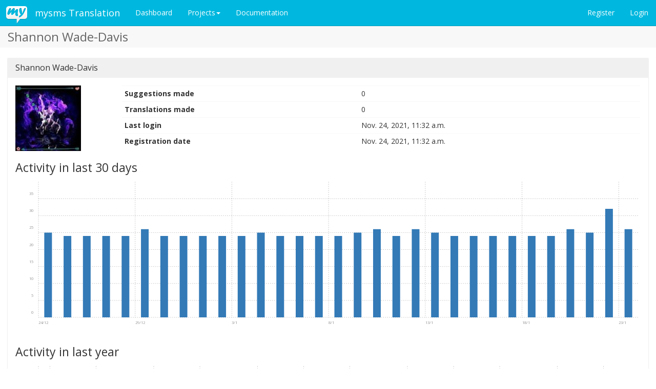

--- FILE ---
content_type: text/html; charset=utf-8
request_url: https://translate.mysms.com/user/Shannonwd0259/
body_size: 2037
content:




<!DOCTYPE html>

<html lang="en" dir="ltr">
 <head>
  <meta name="author" content="Michal Čihař" />
  <meta name="copyright" content="Copyright &copy; 2003 - 2026 Michal Čihař" />

  <title>


Shannon Wade-Davis @ mysms Translation



</title>

  



  <link rel="stylesheet" type="text/css" href="/media/bootstrap/css/bootstrap.min.css" />

  <link rel="stylesheet" type="text/css" href="/media/bootstrap/css/bootstrap-theme.min.css" />
  <link rel="stylesheet" type="text/css" href="/media/font-awesome/css/font-awesome.min.css" />
  <link rel="stylesheet" type="text/css" href="/media/font-linux/font-linux.css" />
  <link rel="stylesheet" type="text/css" href="/media/bootstrap/css/datepicker3.css" />
  <link rel="stylesheet" type="text/css" href="/media/chartist.min.css" />
  <link rel="stylesheet" type="text/css" href="/media/style-bootstrap.css" />
  <script src="/media/js/jquery-2.1.3.min.js" type="text/javascript"></script>
  <script src="/media/js/jquery.cookie.js" type="text/javascript"></script>
  <script src="/media/js/jquery.autosize.min.js" type="text/javascript"></script>
  <script src="/media/js/jquery.sortElements.js" type="text/javascript"></script>
  <script src="/media/js/mousetrap.min.js" type="text/javascript"></script>
  <script src="/media/js/mousetrap-global-bind.min.js" type="text/javascript"></script>
  <script src="/media/js/chartist.min.js" type="text/javascript"></script>
  <script src="/media/bootstrap/js/bootstrap.min.js" type="text/javascript"></script>
  <script src="/media/loader-bootstrap.js" type="text/javascript"></script>
  <script src="/js/i18n/" type="text/javascript"></script>
  <script src="/media/js/bootstrap-datepicker.js" type="text/javascript"></script>
  <link rel="shortcut icon" href="/favicon.ico" type="image/x-icon" />

  <link rel="icon" href="/favicon.ico" type="image/x-icon" />
  <link rel="image_src" type="image/png" href="/media/weblate-128.png"/>
  <link rel="apple-touch-icon" href="/media/weblate-128.png"/>
  <meta http-equiv="X-UA-Compatible" content="IE=edge" />
  <meta name="robots" content="index, follow" />
  <meta name="viewport" content="width=device-width, initial-scale=1" />
  <meta property="og:site_name" content="mysms Translation" />
  <meta property="og:title" content="Shannon Wade-Davis" />
  <meta property="og:description" content="This site runs Weblate for translating various software projects." />





 </head>

 <body >
 <header>
<nav class="navbar navbar-default navbar-static-top navbar-inverse" role="navigation">
  <div class="container-fluid">
    <!-- Brand and toggle get grouped for better mobile display -->
    <div class="navbar-header">
      <button type="button" class="navbar-toggle" data-toggle="collapse" data-target="#wl-navbar-main">
        <span class="sr-only">Toggle navigation</span>
        <span class="icon-bar"></span>
        <span class="icon-bar"></span>
        <span class="icon-bar"></span>
      </button>
      <a class="navbar-brand" href="/"><img class="avatar" src="/media/weblate-128.png" /> mysms Translation</a>
    </div>

    <!-- Collect the nav links, forms, and other content for toggling -->
    <div class="collapse navbar-collapse" id="wl-navbar-main">
      <ul class="nav navbar-nav">
        <li><a href="/">Dashboard</a></li>
        
        <li class="dropdown">
          <a href="#" class="dropdown-toggle" data-toggle="dropdown">Projects<b class="caret"></b></a>
          <ul class="dropdown-menu">
            
          </ul>
        </li>
        <li><a href="http://docs.weblate.org/en/latest/index.html">Documentation</a></li>
      </ul>
      <ul class="nav navbar-nav navbar-right flip">
        
        
        <li><a class="button" id="register-button" href="/accounts/register/">Register</a></li>
        
        <li><a class="button" id="login-button" href="/accounts/login/?next=/user/Shannonwd0259/">Login</a></li>
        
      </ul>
    </div>
  </div>
</nav>
<h1>
<ol class="breadcrumb">

<li><a href="/user/Shannonwd0259/">Shannon Wade-Davis</a></li>

</ol>
</h1>
</header>

<div class="content">






<div class="panel panel-primary">
  <div class="panel-heading"><h4 class="panel-title">Shannon Wade-Davis</h4></div>
  <div class="panel-body">

<div class="row">

<div class="col-lg-2">
<img src="/user/Shannonwd0259/avatar/128/" />
</div>


<div class="col-lg-10">

<table class="table table-condensed">

<tr>
<th>Suggestions made</th>
<td>0</td>
</tr>
<tr>
<th>Translations made</th>
<td>0</td>
</tr>
<tr>
<th>Last login</th>
<td>Nov. 24, 2021, 11:32 a.m.</td>
</tr>
<tr>
<th>Registration date</th>
<td>Nov. 24, 2021, 11:32 a.m.</td>
</tr>

</table>

</div>

</div>



<span class="hidden" id="load-activity" data-yearly="/activity/user/year/Shannonwd0259/" data-monthly="/activity/user/month/Shannonwd0259/"></span>

<h3>Activity in last 30 days</h3>
<div id="activity-month" class="ct-chart ct-double-octave"></div>

<h3>Activity in last year</h3>
<div id="activity-year" class="ct-chart ct-double-octave"></div>

</div>
</div>





<div class="panel panel-primary">
<div class="panel-heading">
<h4 class="panel-title">History</h4>
</div>
<div class="panel-body">


<table class="table table-condensed">
<thead>
<tr>
<th>When</th>
<th>User</th>
<th>Action</th>
<th>Translation</th>
<th></th>
</tr>
<tbody>

<tr><td colspan="4" class="tablenotice">

No recent activity has been recorded.

</td></tr>

</tbody>
</table>
</div>

<div class="panel-footer">

<a class="btn btn-default" href="/changes/?user=Shannonwd0259">Browse changes</a>


</div>

</div>





</div>


<footer class="flip pull-left">
 <ul>
  <li>Powered by <a href="http://weblate.org/?utm_source=weblate&amp;utm_term=2.3-dev">Weblate 2.3-dev</a></li>
  <li><a href="/about/">About Weblate</a></li>
  <li><a href="/contact/">Contact us</a></li>
  <li><a href="http://docs.weblate.org/en/latest/user/index.html">Documentation</a></li>
  <li><a href="http://weblate.org/donate/?utm_source=weblate&amp;utm_term=2.3-dev">Donate to Weblate!</a></li>
 </ul>
</footer>





 </body>
</html>



--- FILE ---
content_type: text/css
request_url: https://translate.mysms.com/media/font-linux/font-linux.css
body_size: 6029
content:
/*
  Icon Font: font-linux
*/

@font-face {
  font-family: "font-linux";
  src: url("./font-linux.eot");
  src: url("./font-linux.eot?#iefix") format("embedded-opentype"),
       url([data-uri]),
       url("./font-linux.woff") format("woff"),
       url("./font-linux.ttf") format("truetype"),
       url("./font-linux.svg#font-linux") format("svg");
  font-weight: normal;
  font-style: normal;
}

@media screen and (-webkit-min-device-pixel-ratio:0) {
  @font-face {
    font-family: "font-linux";
    src: url("./font-linux.svg#font-linux") format("svg");
  }
}

.fl {
}



.fl-12 { font-size: 12px; }

.fl-14 { font-size: 14px; }

.fl-16 { font-size: 16px; }

.fl-18 { font-size: 18px; }

.fl-21 { font-size: 21px; }

.fl-24 { font-size: 24px; }

.fl-36 { font-size: 36px; }

.fl-48 { font-size: 48px; }

.fl-60 { font-size: 60px; }

.fl-72 { font-size: 72px; }


[data-icon]:before { content: attr(data-icon); }

[data-icon]:before,
.fl-archlinux:before,
.fl-centos:before,
.fl-debian:before,
.fl-fedora:before,
.fl-linuxmint:before,
.fl-linuxmint-inverse:before,
.fl-mageia:before,
.fl-mandriva:before,
.fl-opensuse:before,
.fl-redhat:before,
.fl-slackware:before,
.fl-slackware-inverse:before,
.fl-ubuntu:before,
.fl-ubuntu-inverse:before {
  display: inline-block;
  font-family: "font-linux";
  font-style: normal;
  font-weight: normal;
  font-variant: normal;
  line-height: 1;
  text-decoration: inherit;
  text-rendering: optimizeLegibility;
  text-transform: none;
  -moz-osx-font-smoothing: grayscale;
  -webkit-font-smoothing: antialiased;
  font-smoothing: antialiased;
}

.fl-archlinux:before { content: "\f100"; }
.fl-centos:before { content: "\f101"; }
.fl-debian:before { content: "\f102"; }
.fl-fedora:before { content: "\f103"; }
.fl-linuxmint:before { content: "\f104"; }
.fl-linuxmint-inverse:before { content: "\f105"; }
.fl-mageia:before { content: "\f106"; }
.fl-mandriva:before { content: "\f107"; }
.fl-opensuse:before { content: "\f108"; }
.fl-redhat:before { content: "\f109"; }
.fl-slackware:before { content: "\f10d"; }
.fl-slackware-inverse:before { content: "\f10e"; }
.fl-ubuntu:before { content: "\f10a"; }
.fl-ubuntu-inverse:before { content: "\f10c"; }


--- FILE ---
content_type: application/javascript
request_url: https://translate.mysms.com/media/js/chartist.min.js
body_size: 29798
content:
/* Chartist.js 0.7.3
 * Copyright © 2015 Gion Kunz
 * Free to use under the WTFPL license.
 * http://www.wtfpl.net/
 */

!function(a,b){"function"==typeof define&&define.amd?define([],function(){return a.Chartist=b()}):"object"==typeof exports?module.exports=b():a.Chartist=b()}(this,function(){var a={version:"0.7.3"};return function(a,b,c){"use strict";c.noop=function(a){return a},c.alphaNumerate=function(a){return String.fromCharCode(97+a%26)},c.extend=function(a){a=a||{};var b=Array.prototype.slice.call(arguments,1);return b.forEach(function(b){for(var d in b)a[d]="object"!=typeof b[d]||b[d]instanceof Array?b[d]:c.extend({},a[d],b[d])}),a},c.replaceAll=function(a,b,c){return a.replace(new RegExp(b,"g"),c)},c.stripUnit=function(a){return"string"==typeof a&&(a=a.replace(/[^0-9\+-\.]/g,"")),+a},c.ensureUnit=function(a,b){return"number"==typeof a&&(a+=b),a},c.querySelector=function(a){return a instanceof Node?a:b.querySelector(a)},c.times=function(a){return Array.apply(null,new Array(a))},c.sum=function(a,b){return a+b},c.serialMap=function(a,b){var d=[],e=Math.max.apply(null,a.map(function(a){return a.length}));return c.times(e).forEach(function(c,e){var f=a.map(function(a){return a[e]});d[e]=b.apply(null,f)}),d},c.roundWithPrecision=function(a,b){var d=Math.pow(10,b||c.precision);return Math.round(a*d)/d},c.precision=8,c.escapingMap={"&":"&amp;","<":"&lt;",">":"&gt;",'"':"&quot;","'":"&#039;"},c.serialize=function(a){return null===a||void 0===a?a:("number"==typeof a?a=""+a:"object"==typeof a&&(a=JSON.stringify({data:a})),Object.keys(c.escapingMap).reduce(function(a,b){return c.replaceAll(a,b,c.escapingMap[b])},a))},c.deserialize=function(a){if("string"!=typeof a)return a;a=Object.keys(c.escapingMap).reduce(function(a,b){return c.replaceAll(a,c.escapingMap[b],b)},a);try{a=JSON.parse(a),a=void 0!==a.data?a.data:a}catch(b){}return a},c.createSvg=function(a,b,d,e){var f;return b=b||"100%",d=d||"100%",Array.prototype.slice.call(a.querySelectorAll("svg")).filter(function(a){return a.getAttribute(c.xmlNs.qualifiedName)}).forEach(function(b){a.removeChild(b)}),f=new c.Svg("svg").attr({width:b,height:d}).addClass(e).attr({style:"width: "+b+"; height: "+d+";"}),a.appendChild(f._node),f},c.reverseData=function(a){a.labels.reverse(),a.series.reverse();for(var b=0;b<a.series.length;b++)"object"==typeof a.series[b]&&void 0!==a.series[b].data?a.series[b].data.reverse():a.series[b].reverse()},c.getDataArray=function(a,b){var d,e,f=[];(b&&!a.reversed||!b&&a.reversed)&&(c.reverseData(a),a.reversed=!a.reversed);for(var g=0;g<a.series.length;g++){e="object"==typeof a.series[g]&&void 0!==a.series[g].data?a.series[g].data:a.series[g],e instanceof Array?(f[g]=[],Array.prototype.push.apply(f[g],e)):f[g]=e;for(var h=0;h<f[g].length;h++)d=f[g][h],d=0===d.value?0:d.value||d,f[g][h]=+d}return f},c.normalizePadding=function(a,b){return b=b||0,"number"==typeof a?{top:a,right:a,bottom:a,left:a}:{top:"number"==typeof a.top?a.top:b,right:"number"==typeof a.right?a.right:b,bottom:"number"==typeof a.bottom?a.bottom:b,left:"number"==typeof a.left?a.left:b}},c.normalizeDataArray=function(a,b){for(var c=0;c<a.length;c++)if(a[c].length!==b)for(var d=a[c].length;b>d;d++)a[c][d]=0;return a},c.getMetaData=function(a,b){var d=a.data?a.data[b]:a[b];return d?c.serialize(d.meta):void 0},c.orderOfMagnitude=function(a){return Math.floor(Math.log(Math.abs(a))/Math.LN10)},c.projectLength=function(a,b,c){return b/c.range*a},c.getAvailableHeight=function(a,b){return Math.max((c.stripUnit(b.height)||a.height())-(b.chartPadding.top+b.chartPadding.bottom)-b.axisX.offset,0)},c.getHighLow=function(a){var b,c,d={high:-Number.MAX_VALUE,low:Number.MAX_VALUE};for(b=0;b<a.length;b++)for(c=0;c<a[b].length;c++)a[b][c]>d.high&&(d.high=a[b][c]),a[b][c]<d.low&&(d.low=a[b][c]);return d},c.getBounds=function(a,b,d,e){var f,g,h,i={high:b.high,low:b.low};i.high===i.low&&(0===i.low?i.high=1:i.low<0?i.high=0:i.low=0),(e||0===e)&&(i.high=Math.max(e,i.high),i.low=Math.min(e,i.low)),i.valueRange=i.high-i.low,i.oom=c.orderOfMagnitude(i.valueRange),i.min=Math.floor(i.low/Math.pow(10,i.oom))*Math.pow(10,i.oom),i.max=Math.ceil(i.high/Math.pow(10,i.oom))*Math.pow(10,i.oom),i.range=i.max-i.min,i.step=Math.pow(10,i.oom),i.numberOfSteps=Math.round(i.range/i.step);for(var j=c.projectLength(a,i.step,i),k=d>j;;)if(k&&c.projectLength(a,i.step,i)<=d)i.step*=2;else{if(k||!(c.projectLength(a,i.step/2,i)>=d))break;i.step/=2}for(g=i.min,h=i.max,f=i.min;f<=i.max;f+=i.step)f+i.step<i.low&&(g+=i.step),f-i.step>=i.high&&(h-=i.step);for(i.min=g,i.max=h,i.range=i.max-i.min,i.values=[],f=i.min;f<=i.max;f+=i.step)i.values.push(c.roundWithPrecision(f));return i},c.polarToCartesian=function(a,b,c,d){var e=(d-90)*Math.PI/180;return{x:a+c*Math.cos(e),y:b+c*Math.sin(e)}},c.createChartRect=function(a,b,d){var e=b.axisY?b.axisY.offset||0:0,f=b.axisX?b.axisX.offset||0:0,g=c.stripUnit(b.width)||a.width(),h=c.stripUnit(b.height)||a.height(),i=c.normalizePadding(b.chartPadding,d);return{x1:i.left+e,y1:Math.max(h-i.bottom-f,i.bottom),x2:Math.max(g-i.right,i.right+e),y2:i.top,width:function(){return this.x2-this.x1},height:function(){return this.y1-this.y2}}},c.createGrid=function(a,b,d,e,f,g,h,i){var j={};j[d.units.pos+"1"]=a.pos,j[d.units.pos+"2"]=a.pos,j[d.counterUnits.pos+"1"]=e,j[d.counterUnits.pos+"2"]=e+f;var k=g.elem("line",j,h.join(" "));i.emit("draw",c.extend({type:"grid",axis:d.units.pos,index:b,group:g,element:k},j))},c.createLabel=function(a,b,d,e,f,g,h,i,j,k){var l,m={};if(m[e.units.pos]=a.pos+g[e.units.pos],m[e.counterUnits.pos]=g[e.counterUnits.pos],m[e.units.len]=a.len,m[e.counterUnits.len]=f,j){var n='<span class="'+i.join(" ")+'">'+d[b]+"</span>";l=h.foreignObject(n,c.extend({style:"overflow: visible;"},m))}else l=h.elem("text",m,i.join(" ")).text(d[b]);k.emit("draw",c.extend({type:"label",axis:e,index:b,group:h,element:l,text:d[b]},m))},c.createAxis=function(a,b,d,e,f,g,h,i){var j=h["axis"+a.units.pos.toUpperCase()],k=b.map(a.projectValue.bind(a)).map(a.transform),l=b.map(j.labelInterpolationFnc);k.forEach(function(b,k){(l[k]||0===l[k])&&(j.showGrid&&c.createGrid(b,k,a,a.gridOffset,d[a.counterUnits.len](),e,[h.classNames.grid,h.classNames[a.units.dir]],i),j.showLabel&&c.createLabel(b,k,l,a,j.offset,a.labelOffset,f,[h.classNames.label,h.classNames[a.units.dir]],g,i))})},c.optionsProvider=function(b,d,e){function f(b){var f=h;if(h=c.extend({},j),d)for(i=0;i<d.length;i++){var g=a.matchMedia(d[i][0]);g.matches&&(h=c.extend(h,d[i][1]))}e&&!b&&e.emit("optionsChanged",{previousOptions:f,currentOptions:h})}function g(){k.forEach(function(a){a.removeListener(f)})}var h,i,j=c.extend({},b),k=[];if(!a.matchMedia)throw"window.matchMedia not found! Make sure you're using a polyfill.";if(d)for(i=0;i<d.length;i++){var l=a.matchMedia(d[i][0]);l.addListener(f),k.push(l)}return f(!0),{get currentOptions(){return c.extend({},h)},removeMediaQueryListeners:g}}}(window,document,a),function(a,b,c){"use strict";c.Interpolation={},c.Interpolation.none=function(){return function(a){for(var b=(new c.Svg.Path).move(a[0],a[1]),d=3;d<a.length;d+=2)b.line(a[d-1],a[d]);return b}},c.Interpolation.simple=function(a){var b={divisor:2};a=c.extend({},b,a);var d=1/Math.max(1,a.divisor);return function(a){for(var b=(new c.Svg.Path).move(a[0],a[1]),e=2;e<a.length;e+=2){var f=a[e-2],g=a[e-1],h=a[e],i=a[e+1],j=(h-f)*d;b.curve(f+j,g,h-j,i,h,i)}return b}},c.Interpolation.cardinal=function(a){var b={tension:1};a=c.extend({},b,a);var d=Math.min(1,Math.max(0,a.tension)),e=1-d;return function(a){if(a.length<=4)return c.Interpolation.none()(a);for(var b,f=(new c.Svg.Path).move(a[0],a[1]),g=0,h=a.length;h-2*!b>g;g+=2){var i=[{x:+a[g-2],y:+a[g-1]},{x:+a[g],y:+a[g+1]},{x:+a[g+2],y:+a[g+3]},{x:+a[g+4],y:+a[g+5]}];b?g?h-4===g?i[3]={x:+a[0],y:+a[1]}:h-2===g&&(i[2]={x:+a[0],y:+a[1]},i[3]={x:+a[2],y:+a[3]}):i[0]={x:+a[h-2],y:+a[h-1]}:h-4===g?i[3]=i[2]:g||(i[0]={x:+a[g],y:+a[g+1]}),f.curve(d*(-i[0].x+6*i[1].x+i[2].x)/6+e*i[2].x,d*(-i[0].y+6*i[1].y+i[2].y)/6+e*i[2].y,d*(i[1].x+6*i[2].x-i[3].x)/6+e*i[2].x,d*(i[1].y+6*i[2].y-i[3].y)/6+e*i[2].y,i[2].x,i[2].y)}return f}}}(window,document,a),function(a,b,c){"use strict";c.EventEmitter=function(){function a(a,b){d[a]=d[a]||[],d[a].push(b)}function b(a,b){d[a]&&(b?(d[a].splice(d[a].indexOf(b),1),0===d[a].length&&delete d[a]):delete d[a])}function c(a,b){d[a]&&d[a].forEach(function(a){a(b)}),d["*"]&&d["*"].forEach(function(c){c(a,b)})}var d=[];return{addEventHandler:a,removeEventHandler:b,emit:c}}}(window,document,a),function(a,b,c){"use strict";function d(a){var b=[];if(a.length)for(var c=0;c<a.length;c++)b.push(a[c]);return b}function e(a,b){var d=b||this.prototype||c.Class,e=Object.create(d);c.Class.cloneDefinitions(e,a);var f=function(){var a,b=e.constructor||function(){};return a=this===c?Object.create(e):this,b.apply(a,Array.prototype.slice.call(arguments,0)),a};return f.prototype=e,f["super"]=d,f.extend=this.extend,f}function f(){var a=d(arguments),b=a[0];return a.splice(1,a.length-1).forEach(function(a){Object.getOwnPropertyNames(a).forEach(function(c){delete b[c],Object.defineProperty(b,c,Object.getOwnPropertyDescriptor(a,c))})}),b}c.Class={extend:e,cloneDefinitions:f}}(window,document,a),function(a,b,c){"use strict";function d(a,b,d){return a&&(this.data=a,this.eventEmitter.emit("data",{type:"update",data:this.data})),b&&(this.options=c.extend({},d?this.options:this.defaultOptions,b),this.initializeTimeoutId||(this.optionsProvider.removeMediaQueryListeners(),this.optionsProvider=c.optionsProvider(this.options,this.responsiveOptions,this.eventEmitter))),this.initializeTimeoutId||this.createChart(this.optionsProvider.currentOptions),this}function e(){return a.removeEventListener("resize",this.resizeListener),this.optionsProvider.removeMediaQueryListeners(),this}function f(a,b){return this.eventEmitter.addEventHandler(a,b),this}function g(a,b){return this.eventEmitter.removeEventHandler(a,b),this}function h(){a.addEventListener("resize",this.resizeListener),this.optionsProvider=c.optionsProvider(this.options,this.responsiveOptions,this.eventEmitter),this.eventEmitter.addEventHandler("optionsChanged",function(){this.update()}.bind(this)),this.options.plugins&&this.options.plugins.forEach(function(a){a instanceof Array?a[0](this,a[1]):a(this)}.bind(this)),this.eventEmitter.emit("data",{type:"initial",data:this.data}),this.createChart(this.optionsProvider.currentOptions),this.initializeTimeoutId=void 0}function i(b,d,e,f,g){this.container=c.querySelector(b),this.data=d,this.defaultOptions=e,this.options=f,this.responsiveOptions=g,this.eventEmitter=c.EventEmitter(),this.supportsForeignObject=c.Svg.isSupported("Extensibility"),this.supportsAnimations=c.Svg.isSupported("AnimationEventsAttribute"),this.resizeListener=function(){this.update()}.bind(this),this.container&&(this.container.__chartist__&&(this.container.__chartist__.initializeTimeoutId?a.clearTimeout(this.container.__chartist__.initializeTimeoutId):this.container.__chartist__.detach()),this.container.__chartist__=this),this.initializeTimeoutId=setTimeout(h.bind(this),0)}c.Base=c.Class.extend({constructor:i,optionsProvider:void 0,container:void 0,svg:void 0,eventEmitter:void 0,createChart:function(){throw new Error("Base chart type can't be instantiated!")},update:d,detach:e,on:f,off:g,version:c.version,supportsForeignObject:!1})}(window,document,a),function(a,b,c){"use strict";function d(a,d,e,f,g){a instanceof SVGElement?this._node=a:(this._node=b.createElementNS(y,a),"svg"===a&&this._node.setAttributeNS(z,c.xmlNs.qualifiedName,c.xmlNs.uri),d&&this.attr(d),e&&this.addClass(e),f&&(g&&f._node.firstChild?f._node.insertBefore(this._node,f._node.firstChild):f._node.appendChild(this._node)))}function e(a,b){return"string"==typeof a?b?this._node.getAttributeNS(b,a):this._node.getAttribute(a):(Object.keys(a).forEach(function(d){void 0!==a[d]&&(b?this._node.setAttributeNS(b,[c.xmlNs.prefix,":",d].join(""),a[d]):this._node.setAttribute(d,a[d]))}.bind(this)),this)}function f(a,b,d,e){return new c.Svg(a,b,d,this,e)}function g(){return this._node.parentNode instanceof SVGElement?new c.Svg(this._node.parentNode):null}function h(){for(var a=this._node;"svg"!==a.nodeName;)a=a.parentNode;return new c.Svg(a)}function i(a){var b=this._node.querySelector(a);return b?new c.Svg(b):null}function j(a){var b=this._node.querySelectorAll(a);return b.length?new c.Svg.List(b):null}function k(a,c,d,e){if("string"==typeof a){var f=b.createElement("div");f.innerHTML=a,a=f.firstChild}a.setAttribute("xmlns",A);var g=this.elem("foreignObject",c,d,e);return g._node.appendChild(a),g}function l(a){return this._node.appendChild(b.createTextNode(a)),this}function m(){for(;this._node.firstChild;)this._node.removeChild(this._node.firstChild);return this}function n(){return this._node.parentNode.removeChild(this._node),this.parent()}function o(a){return this._node.parentNode.replaceChild(a._node,this._node),a}function p(a,b){return b&&this._node.firstChild?this._node.insertBefore(a._node,this._node.firstChild):this._node.appendChild(a._node),this}function q(){return this._node.getAttribute("class")?this._node.getAttribute("class").trim().split(/\s+/):[]}function r(a){return this._node.setAttribute("class",this.classes(this._node).concat(a.trim().split(/\s+/)).filter(function(a,b,c){return c.indexOf(a)===b}).join(" ")),this}function s(a){var b=a.trim().split(/\s+/);return this._node.setAttribute("class",this.classes(this._node).filter(function(a){return-1===b.indexOf(a)}).join(" ")),this}function t(){return this._node.setAttribute("class",""),this}function u(){return this._node.clientHeight||Math.round(this._node.getBBox().height)||this._node.parentNode.clientHeight}function v(){return this._node.clientWidth||Math.round(this._node.getBBox().width)||this._node.parentNode.clientWidth}function w(a,b,d){return void 0===b&&(b=!0),Object.keys(a).forEach(function(e){function f(a,b){var f,g,h,i={};a.easing&&(h=a.easing instanceof Array?a.easing:c.Svg.Easing[a.easing],delete a.easing),a.begin=c.ensureUnit(a.begin,"ms"),a.dur=c.ensureUnit(a.dur,"ms"),h&&(a.calcMode="spline",a.keySplines=h.join(" "),a.keyTimes="0;1"),b&&(a.fill="freeze",i[e]=a.from,this.attr(i),g=c.stripUnit(a.begin||0),a.begin="indefinite"),f=this.elem("animate",c.extend({attributeName:e},a)),b&&setTimeout(function(){try{f._node.beginElement()}catch(b){i[e]=a.to,this.attr(i),f.remove()}}.bind(this),g),d&&f._node.addEventListener("beginEvent",function(){d.emit("animationBegin",{element:this,animate:f._node,params:a})}.bind(this)),f._node.addEventListener("endEvent",function(){d&&d.emit("animationEnd",{element:this,animate:f._node,params:a}),b&&(i[e]=a.to,this.attr(i),f.remove())}.bind(this))}a[e]instanceof Array?a[e].forEach(function(a){f.bind(this)(a,!1)}.bind(this)):f.bind(this)(a[e],b)}.bind(this)),this}function x(a){var b=this;this.svgElements=[];for(var d=0;d<a.length;d++)this.svgElements.push(new c.Svg(a[d]));Object.keys(c.Svg.prototype).filter(function(a){return-1===["constructor","parent","querySelector","querySelectorAll","replace","append","classes","height","width"].indexOf(a)}).forEach(function(a){b[a]=function(){var d=Array.prototype.slice.call(arguments,0);return b.svgElements.forEach(function(b){c.Svg.prototype[a].apply(b,d)}),b}})}var y="http://www.w3.org/2000/svg",z="http://www.w3.org/2000/xmlns/",A="http://www.w3.org/1999/xhtml";c.xmlNs={qualifiedName:"xmlns:ct",prefix:"ct",uri:"http://gionkunz.github.com/chartist-js/ct"},c.Svg=c.Class.extend({constructor:d,attr:e,elem:f,parent:g,root:h,querySelector:i,querySelectorAll:j,foreignObject:k,text:l,empty:m,remove:n,replace:o,append:p,classes:q,addClass:r,removeClass:s,removeAllClasses:t,height:u,width:v,animate:w}),c.Svg.isSupported=function(a){return b.implementation.hasFeature("www.http://w3.org/TR/SVG11/feature#"+a,"1.1")};var B={easeInSine:[.47,0,.745,.715],easeOutSine:[.39,.575,.565,1],easeInOutSine:[.445,.05,.55,.95],easeInQuad:[.55,.085,.68,.53],easeOutQuad:[.25,.46,.45,.94],easeInOutQuad:[.455,.03,.515,.955],easeInCubic:[.55,.055,.675,.19],easeOutCubic:[.215,.61,.355,1],easeInOutCubic:[.645,.045,.355,1],easeInQuart:[.895,.03,.685,.22],easeOutQuart:[.165,.84,.44,1],easeInOutQuart:[.77,0,.175,1],easeInQuint:[.755,.05,.855,.06],easeOutQuint:[.23,1,.32,1],easeInOutQuint:[.86,0,.07,1],easeInExpo:[.95,.05,.795,.035],easeOutExpo:[.19,1,.22,1],easeInOutExpo:[1,0,0,1],easeInCirc:[.6,.04,.98,.335],easeOutCirc:[.075,.82,.165,1],easeInOutCirc:[.785,.135,.15,.86],easeInBack:[.6,-.28,.735,.045],easeOutBack:[.175,.885,.32,1.275],easeInOutBack:[.68,-.55,.265,1.55]};c.Svg.Easing=B,c.Svg.List=c.Class.extend({constructor:x})}(window,document,a),function(a,b,c){"use strict";function d(a,b,d,e,f){d.splice(e,0,c.extend({command:f?a.toLowerCase():a.toUpperCase()},b))}function e(a,b){a.forEach(function(c,d){r[c.command.toLowerCase()].forEach(function(e,f){b(c,e,d,f,a)})})}function f(a,b){this.pathElements=[],this.pos=0,this.close=a,this.options=c.extend({},s,b)}function g(a){return void 0!==a?(this.pos=Math.max(0,Math.min(this.pathElements.length,a)),this):this.pos}function h(a){return this.pathElements.splice(this.pos,a),this}function i(a,b,c){return d("M",{x:+a,y:+b},this.pathElements,this.pos++,c),this}function j(a,b,c){return d("L",{x:+a,y:+b},this.pathElements,this.pos++,c),this}function k(a,b,c,e,f,g,h){return d("C",{x1:+a,y1:+b,x2:+c,y2:+e,x:+f,y:+g},this.pathElements,this.pos++,h),this}function l(a){var b=a.replace(/([A-Za-z])([0-9])/g,"$1 $2").replace(/([0-9])([A-Za-z])/g,"$1 $2").split(/[\s,]+/).reduce(function(a,b){return b.match(/[A-Za-z]/)&&a.push([]),a[a.length-1].push(b),a},[]);"Z"===b[b.length-1][0].toUpperCase()&&b.pop();var d=b.map(function(a){var b=a.shift(),d=r[b.toLowerCase()];return c.extend({command:b},d.reduce(function(b,c,d){return b[c]=+a[d],b},{}))}),e=[this.pos,0];return Array.prototype.push.apply(e,d),Array.prototype.splice.apply(this.pathElements,e),this.pos+=d.length,this}function m(){var a=Math.pow(10,this.options.accuracy);return this.pathElements.reduce(function(b,c){var d=r[c.command.toLowerCase()].map(function(b){return this.options.accuracy?Math.round(c[b]*a)/a:c[b]}.bind(this));return b+c.command+d.join(",")}.bind(this),"")+(this.close?"Z":"")}function n(a,b){return e(this.pathElements,function(c,d){c[d]*="x"===d[0]?a:b}),this}function o(a,b){return e(this.pathElements,function(c,d){c[d]+="x"===d[0]?a:b}),this}function p(a){return e(this.pathElements,function(b,c,d,e,f){var g=a(b,c,d,e,f);(g||0===g)&&(b[c]=g)}),this}function q(){var a=new c.Svg.Path(this.close);return a.pos=this.pos,a.pathElements=this.pathElements.slice().map(function(a){return c.extend({},a)}),a.options=c.extend({},this.options),a}var r={m:["x","y"],l:["x","y"],c:["x1","y1","x2","y2","x","y"]},s={accuracy:3};c.Svg.Path=c.Class.extend({constructor:f,position:g,remove:h,move:i,line:j,curve:k,scale:n,translate:o,transform:p,parse:l,stringify:m,clone:q}),c.Svg.Path.elementDescriptions=r}(window,document,a),function(a,b,c){"use strict";function d(a,b,c,d,f){this.units=a,this.counterUnits=a===e.x?e.y:e.x,this.chartRect=b,this.axisLength=b[a.rectEnd]-b[a.rectStart],this.gridOffset=b[a.rectOffset],this.transform=c,this.labelOffset=d,this.options=f}var e={x:{pos:"x",len:"width",dir:"horizontal",rectStart:"x1",rectEnd:"x2",rectOffset:"y2"},y:{pos:"y",len:"height",dir:"vertical",rectStart:"y2",rectEnd:"y1",rectOffset:"x1"}};c.Axis=c.Class.extend({constructor:d,projectValue:function(){throw new Error("Base axis can't be instantiated!")}}),c.Axis.units=e}(window,document,a),function(a,b,c){"use strict";function d(a,b,d,e,f){c.LinearScaleAxis["super"].constructor.call(this,a,b,d,e,f),this.bounds=c.getBounds(this.axisLength,f.highLow,f.scaleMinSpace,f.referenceValue)}function e(a){return{pos:this.axisLength*(a-this.bounds.min)/(this.bounds.range+this.bounds.step),len:c.projectLength(this.axisLength,this.bounds.step,this.bounds)}}c.LinearScaleAxis=c.Axis.extend({constructor:d,projectValue:e})}(window,document,a),function(a,b,c){"use strict";function d(a,b,d,e,f){c.StepAxis["super"].constructor.call(this,a,b,d,e,f),this.stepLength=this.axisLength/(f.stepCount-(f.stretch?1:0))}function e(a,b){return{pos:this.stepLength*b,len:this.stepLength}}c.StepAxis=c.Axis.extend({constructor:d,projectValue:e})}(window,document,a),function(a,b,c){"use strict";function d(a){var b=[],d=c.normalizeDataArray(c.getDataArray(this.data,a.reverseData),this.data.labels.length),e=c.normalizePadding(a.chartPadding,f.padding);this.svg=c.createSvg(this.container,a.width,a.height,a.classNames.chart);var g=c.createChartRect(this.svg,a,f.padding),h=c.getHighLow(d);h.high=+a.high||(0===a.high?0:h.high),h.low=+a.low||(0===a.low?0:h.low);var i=new c.StepAxis(c.Axis.units.x,g,function(a){return a.pos=g.x1+a.pos,a},{x:a.axisX.labelOffset.x,y:g.y1+a.axisX.labelOffset.y+(this.supportsForeignObject?5:20)},{stepCount:this.data.labels.length,stretch:a.fullWidth}),j=new c.LinearScaleAxis(c.Axis.units.y,g,function(a){return a.pos=g.y1-a.pos,a},{x:e.left+a.axisY.labelOffset.x+(this.supportsForeignObject?-10:0),y:a.axisY.labelOffset.y+(this.supportsForeignObject?-15:0)},{highLow:h,scaleMinSpace:a.axisY.scaleMinSpace}),k=this.svg.elem("g").addClass(a.classNames.labelGroup),l=this.svg.elem("g").addClass(a.classNames.gridGroup);c.createAxis(i,this.data.labels,g,l,k,this.supportsForeignObject,a,this.eventEmitter),c.createAxis(j,j.bounds.values,g,l,k,this.supportsForeignObject,a,this.eventEmitter),this.data.series.forEach(function(e,f){b[f]=this.svg.elem("g"),b[f].attr({"series-name":e.name,meta:c.serialize(e.meta)},c.xmlNs.uri),b[f].addClass([a.classNames.series,e.className||a.classNames.series+"-"+c.alphaNumerate(f)].join(" "));var h=[];if(d[f].forEach(function(k,l){var m={x:g.x1+i.projectValue(k,l,d[f]).pos,y:g.y1-j.projectValue(k,l,d[f]).pos};if(h.push(m.x,m.y),a.showPoint){var n=b[f].elem("line",{x1:m.x,y1:m.y,x2:m.x+.01,y2:m.y},a.classNames.point).attr({value:k,meta:c.getMetaData(e,l)},c.xmlNs.uri);this.eventEmitter.emit("draw",{type:"point",value:k,index:l,group:b[f],element:n,x:m.x,y:m.y})}}.bind(this)),a.showLine||a.showArea){var k="function"==typeof a.lineSmooth?a.lineSmooth:a.lineSmooth?c.Interpolation.cardinal():c.Interpolation.none(),l=k(h);if(a.showLine){var m=b[f].elem("path",{d:l.stringify()},a.classNames.line,!0).attr({values:d[f]},c.xmlNs.uri);this.eventEmitter.emit("draw",{type:"line",values:d[f],path:l.clone(),chartRect:g,index:f,group:b[f],element:m})}if(a.showArea){var n=Math.max(Math.min(a.areaBase,j.bounds.max),j.bounds.min),o=g.y1-j.projectValue(n).pos,p=l.clone();p.position(0).remove(1).move(g.x1,o).line(h[0],h[1]).position(p.pathElements.length).line(h[h.length-2],o);var q=b[f].elem("path",{d:p.stringify()},a.classNames.area,!0).attr({values:d[f]},c.xmlNs.uri);this.eventEmitter.emit("draw",{type:"area",values:d[f],path:p.clone(),chartRect:g,index:f,group:b[f],element:q})}}}.bind(this)),this.eventEmitter.emit("created",{bounds:j.bounds,chartRect:g,svg:this.svg,options:a})}function e(a,b,d,e){c.Line["super"].constructor.call(this,a,b,f,c.extend({},f,d),e)}var f={axisX:{offset:30,labelOffset:{x:0,y:0},showLabel:!0,showGrid:!0,labelInterpolationFnc:c.noop},axisY:{offset:40,labelOffset:{x:0,y:0},showLabel:!0,showGrid:!0,labelInterpolationFnc:c.noop,scaleMinSpace:20},width:void 0,height:void 0,showLine:!0,showPoint:!0,showArea:!1,areaBase:0,lineSmooth:!0,low:void 0,high:void 0,chartPadding:5,fullWidth:!1,reverseData:!1,classNames:{chart:"ct-chart-line",label:"ct-label",labelGroup:"ct-labels",series:"ct-series",line:"ct-line",point:"ct-point",area:"ct-area",grid:"ct-grid",gridGroup:"ct-grids",vertical:"ct-vertical",horizontal:"ct-horizontal"}};c.Line=c.Base.extend({constructor:e,createChart:d})}(window,document,a),function(a,b,c){"use strict";function d(a){var b,d=[],e=c.normalizeDataArray(c.getDataArray(this.data,a.reverseData),this.data.labels.length),g=c.normalizePadding(a.chartPadding,f.padding);if(this.svg=c.createSvg(this.container,a.width,a.height,a.classNames.chart),a.stackBars){var h=c.serialMap(e,function(){return Array.prototype.slice.call(arguments).reduce(c.sum,0)});b=c.getHighLow([h])}else b=c.getHighLow(e);b.high=+a.high||(0===a.high?0:b.high),b.low=+a.low||(0===a.low?0:b.low);var i,j,k=c.createChartRect(this.svg,a,f.padding);a.horizontalBars?(j=new c.StepAxis(c.Axis.units.y,k,function(a){return a.pos=k.y1-a.pos,a},{x:g.left+a.axisY.labelOffset.x+(this.supportsForeignObject?-10:0),y:a.axisY.labelOffset.y-k.height()/this.data.labels.length},{stepCount:this.data.labels.length,stretch:a.fullHeight}),i=new c.LinearScaleAxis(c.Axis.units.x,k,function(a){return a.pos=k.x1+a.pos,a},{x:a.axisX.labelOffset.x,y:k.y1+a.axisX.labelOffset.y+(this.supportsForeignObject?5:20)},{highLow:b,scaleMinSpace:a.axisX.scaleMinSpace,referenceValue:0})):(j=new c.StepAxis(c.Axis.units.x,k,function(a){return a.pos=k.x1+a.pos,a},{x:a.axisX.labelOffset.x,y:k.y1+a.axisX.labelOffset.y+(this.supportsForeignObject?5:20)},{stepCount:this.data.labels.length}),i=new c.LinearScaleAxis(c.Axis.units.y,k,function(a){return a.pos=k.y1-a.pos,a},{x:g.left+a.axisY.labelOffset.x+(this.supportsForeignObject?-10:0),y:a.axisY.labelOffset.y+(this.supportsForeignObject?-15:0)},{highLow:b,scaleMinSpace:a.axisY.scaleMinSpace,referenceValue:0}));var l=this.svg.elem("g").addClass(a.classNames.labelGroup),m=this.svg.elem("g").addClass(a.classNames.gridGroup),n=a.horizontalBars?k.x1+i.projectValue(0).pos:k.y1-i.projectValue(0).pos,o=[];c.createAxis(j,this.data.labels,k,m,l,this.supportsForeignObject,a,this.eventEmitter),c.createAxis(i,i.bounds.values,k,m,l,this.supportsForeignObject,a,this.eventEmitter),this.data.series.forEach(function(b,f){var g=f-(this.data.series.length-1)/2,h=k[j.units.len]()/e[f].length/2;d[f]=this.svg.elem("g"),d[f].attr({"series-name":b.name,meta:c.serialize(b.meta)},c.xmlNs.uri),d[f].addClass([a.classNames.series,b.className||a.classNames.series+"-"+c.alphaNumerate(f)].join(" ")),e[f].forEach(function(l,m){var p,q,r={x:k.x1+(a.horizontalBars?i:j).projectValue(l,m,e[f]).pos,y:k.y1-(a.horizontalBars?j:i).projectValue(l,m,e[f]).pos};r[j.units.pos]+=h*(a.horizontalBars?-1:1),r[j.units.pos]+=a.stackBars?0:g*a.seriesBarDistance*(a.horizontalBars?-1:1),q=o[m]||n,o[m]=q-(n-r[j.counterUnits.pos]);var s={};s[j.units.pos+"1"]=r[j.units.pos],s[j.units.pos+"2"]=r[j.units.pos],s[j.counterUnits.pos+"1"]=a.stackBars?q:n,s[j.counterUnits.pos+"2"]=a.stackBars?o[m]:r[j.counterUnits.pos],p=d[f].elem("line",s,a.classNames.bar).attr({value:l,meta:c.getMetaData(b,m)},c.xmlNs.uri),this.eventEmitter.emit("draw",c.extend({type:"bar",value:l,index:m,chartRect:k,group:d[f],element:p},s))}.bind(this))}.bind(this)),this.eventEmitter.emit("created",{bounds:i.bounds,chartRect:k,svg:this.svg,options:a})}function e(a,b,d,e){c.Bar["super"].constructor.call(this,a,b,f,c.extend({},f,d),e)}var f={axisX:{offset:30,labelOffset:{x:0,y:0},showLabel:!0,showGrid:!0,labelInterpolationFnc:c.noop,scaleMinSpace:40},axisY:{offset:40,labelOffset:{x:0,y:0},showLabel:!0,showGrid:!0,labelInterpolationFnc:c.noop,scaleMinSpace:20},width:void 0,height:void 0,high:void 0,low:void 0,chartPadding:5,seriesBarDistance:15,stackBars:!1,horizontalBars:!1,reverseData:!1,classNames:{chart:"ct-chart-bar",label:"ct-label",labelGroup:"ct-labels",series:"ct-series",bar:"ct-bar",grid:"ct-grid",gridGroup:"ct-grids",vertical:"ct-vertical",horizontal:"ct-horizontal"}};c.Bar=c.Base.extend({constructor:e,createChart:d})}(window,document,a),function(a,b,c){"use strict";function d(a,b,c){var d=b.x>a.x;return d&&"explode"===c||!d&&"implode"===c?"start":d&&"implode"===c||!d&&"explode"===c?"end":"middle"}function e(a){var b,e,f,h,i=[],j=a.startAngle,k=c.getDataArray(this.data,a.reverseData);this.svg=c.createSvg(this.container,a.width,a.height,a.classNames.chart),b=c.createChartRect(this.svg,a,g.padding),e=Math.min(b.width()/2,b.height()/2),h=a.total||k.reduce(function(a,b){return a+b},0),e-=a.donut?a.donutWidth/2:0,f=a.donut?e:e/2,f+=a.labelOffset;for(var l={x:b.x1+b.width()/2,y:b.y2+b.height()/2},m=1===this.data.series.filter(function(a){return 0!==a}).length,n=0;n<this.data.series.length;n++){i[n]=this.svg.elem("g",null,null,!0),this.data.series[n].name&&i[n].attr({"series-name":this.data.series[n].name,meta:c.serialize(this.data.series[n].meta)},c.xmlNs.uri),i[n].addClass([a.classNames.series,this.data.series[n].className||a.classNames.series+"-"+c.alphaNumerate(n)].join(" "));var o=j+k[n]/h*360;o-j===360&&(o-=.01);var p=c.polarToCartesian(l.x,l.y,e,j-(0===n||m?0:.2)),q=c.polarToCartesian(l.x,l.y,e,o),r=180>=o-j?"0":"1",s=["M",q.x,q.y,"A",e,e,0,r,0,p.x,p.y];a.donut===!1&&s.push("L",l.x,l.y);var t=i[n].elem("path",{d:s.join(" ")},a.classNames.slice+(a.donut?" "+a.classNames.donut:""));if(t.attr({value:k[n]},c.xmlNs.uri),a.donut===!0&&t.attr({style:"stroke-width: "+ +a.donutWidth+"px"}),this.eventEmitter.emit("draw",{type:"slice",value:k[n],totalDataSum:h,index:n,group:i[n],element:t,center:l,radius:e,startAngle:j,endAngle:o}),a.showLabel){var u=c.polarToCartesian(l.x,l.y,f,j+(o-j)/2),v=a.labelInterpolationFnc(this.data.labels?this.data.labels[n]:k[n],n),w=i[n].elem("text",{dx:u.x,dy:u.y,"text-anchor":d(l,u,a.labelDirection)},a.classNames.label).text(""+v);this.eventEmitter.emit("draw",{type:"label",index:n,group:i[n],element:w,text:""+v,x:u.x,y:u.y})}j=o}this.eventEmitter.emit("created",{chartRect:b,svg:this.svg,options:a})}function f(a,b,d,e){c.Pie["super"].constructor.call(this,a,b,g,c.extend({},g,d),e)}var g={width:void 0,height:void 0,chartPadding:5,classNames:{chart:"ct-chart-pie",series:"ct-series",slice:"ct-slice",donut:"ct-donut",label:"ct-label"},startAngle:0,total:void 0,donut:!1,donutWidth:60,showLabel:!0,labelOffset:0,labelInterpolationFnc:c.noop,labelDirection:"neutral",reverseData:!1};c.Pie=c.Base.extend({constructor:f,createChart:e,determineAnchorPosition:d})}(window,document,a),a});
//# sourceMappingURL=chartist.min.js.map